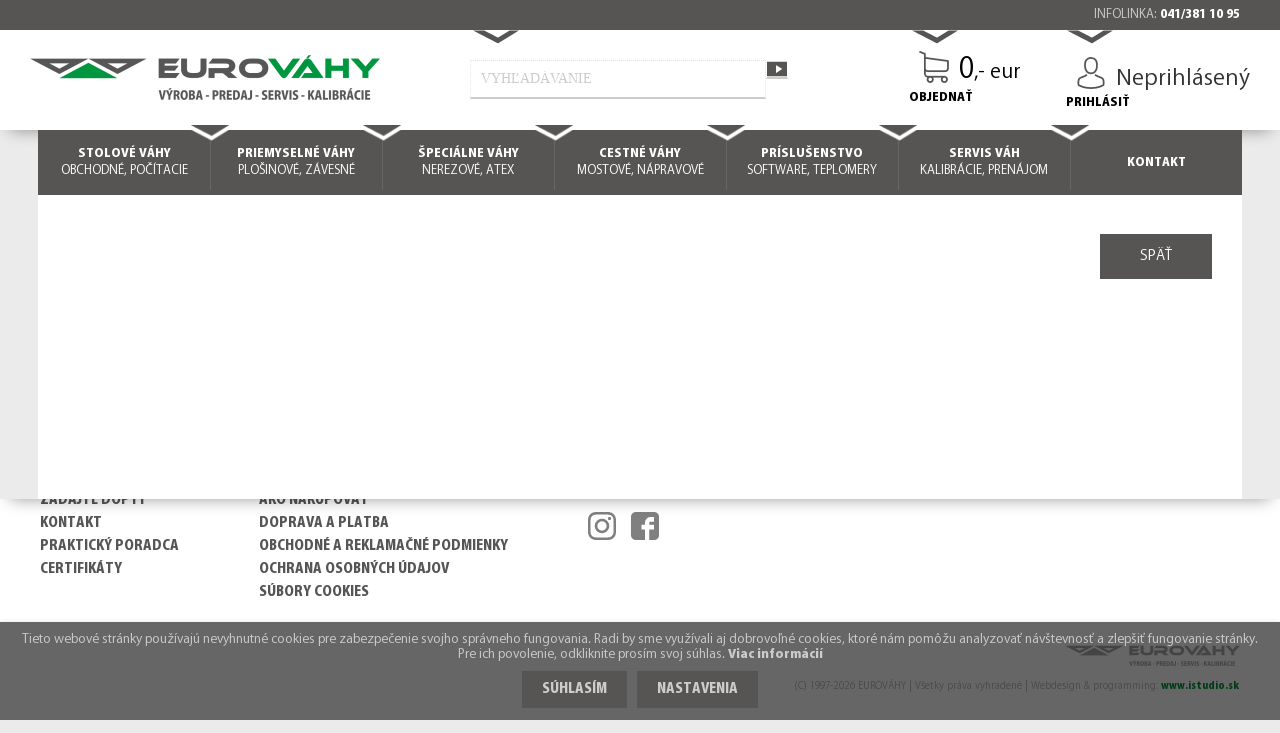

--- FILE ---
content_type: text/html; charset=UTF-8
request_url: https://www.eurovahy.sk/drevene-metre-kalibracne-zavazia/1500/eurovahy-sada-do-2kg
body_size: 6457
content:
<!DOCTYPE html><html xmlns="http://www.w3.org/1999/xhtml" xml:lang="sk" lang="sk">
<head>
	<meta http-equiv="Content-Type" content="text/html; charset=UTF-8">
	<meta name="viewport" content="width=device-width,initial-scale=1">
	<meta name="description" content="Sada do 2kg - Sada závažia pre obchodné a laboratórne účely">
	<meta name="keywords" content="sady závažia,  sada závažia, závažia,  obchodné závažia">
	<meta name="author" content="www.iStudio.sk">
	<meta name="robots" content="index,follow">
	<title>Sada do 2kg | EUROVÁHY</title>
	<base href="/'.$lang_hyperlink; ?>">
	<link rel="icon" href="favicon.ico" type="image/x-icon">
	<style>@font-face{font-family:istudio;font-display:auto;src:url('istudio.eot');src:url('istudio.woff') format('woff'),url('istudio.ttf') format('truetype'),url('istudio.svg') format('svg');}@font-face{font-family:istudio2;font-display:auto;src:url('istudio2.eot');src:url('istudio2.woff') format('woff'),url('istudio2.ttf') format('truetype'),url('istudio2.svg') format('svg');}html,body,div,span,object,iframe,h1,h2,h3,h4,p,a,ol,ul,li,img,form,label,table,tr,th,td{background:transparent;border:0;margin:0;padding:0;vertical-align:baseline;outline:0;box-sizing:border-box}footer,header,nav,section{display:block;box-sizing:border-box}html{height:100%;overflow-x:hidden!important}body{FONT-FAMILY:istudio2,Tahoma;font-size:14px;color:#333;background-color:#EBEBEB;background-size:cover;background-attachment:fixed;overflow-x:hidden!important;-webkit-font-smoothing:antialiased}h1{min-height:46px;TEXT-ALIGN:left;COLOR:#565554;FONT-FAMILY:istudio,Tahoma;FONT-SIZE:26px;line-height:1.1em;background-image:url('sipka.png');background-repeat:no-repeat;background-position:0 0;padding-top:8px;padding-left:30px;margin-top:-8px;margin-left:-30px}h1 div{COLOR:#B8B8B8;FONT-FAMILY:istudio2,Tahoma;FONT-SIZE:11px;margin:0 0 10px 0;vertical-align:top;text-transform:uppercase;display:block}h1 b{color:#00953E;padding:0 12px}h2{TEXT-ALIGN:left;COLOR:#565554;FONT-FAMILY:istudio,Tahoma;FONT-SIZE:18px;background-image:url('sipka.png');background-repeat:no-repeat;background-position:0 9px;padding:20px 0 20px 30px;margin-left:-30px;margin-bottom:-10px;text-transform:uppercase}h3{TEXT-ALIGN:left;COLOR:#565554;FONT-FAMILY:istudio,Tahoma;FONT-SIZE:16px}a{position:relative;color:#000;text-decoration:none;cursor:pointer;transition:all .6s ease 0s}a:hover{color:#00953E;text-decoration:none}b,.bold,p a{FONT-FAMILY:istudio,Tahoma;font-weight:400}img{max-width:100%;max-height:100%}img[src^=ico]{margin:0 9px;vertical-align:-12%}iframe{width:100%;height:calc(25vw + 25vh);min-height:400px;margin-bottom:-7px}.odsadenie{padding-left:30px;padding-right:30px}.odsadenie2{padding-top:40px;padding-bottom:40px}.nowrap{white-space:nowrap}.loga img{max-width:90px;max-height:35px;opacity:0.4;filter:grayscale(1);margin:5px calc(0.6vw + 5px);vertical-align:middle;-webkit-transition:all .6s ease 0s;-moz-transition:all .6s ease 0s;-o-transition:all .6s ease 0s;transition:all .6s ease 0s}.textura{background-color:#ccc;color:#565554 !important;background-image:url('poz_light.jpg');background-size:cover;background-attachment:fixed}.qbutton{display:inline-block;position:relative;background:#565554;padding:15px 40px;margin-bottom:5px;FONT-FAMILY:istudio2,Tahoma;text-transform:uppercase;color:#fff;text-decoration:none;white-space:nowrap;vertical-align:top}.qbutton img[src^=submenu]{visibility:hidden;opacity:0;position:absolute;bottom:-5px;left:calc(50% - 11px); height:0;z-index:999}a.qbutton:hover{text-shadow:0 0 5px rgba(0,0,0,0.3);color:#fff;background-color:#00953E;padding-top:20px;margin-bottom:0;}a.qbutton:hover img[src^=submenu]{visibility:visible;opacity:1;height:auto}input,TEXTAREA,SELECT{border:1px dotted rgba(0,0,0,0);border-bottom:2px solid #ccc;box-sizing:border-box;-webkit-transition:all .6s ease 0s;-moz-transition:all .6s ease 0s;-o-transition:all .6s ease 0s;transition:all .6s ease 0s}input[type=text],input[type=number],input[type=password],input[type=date],input[type=submit],input[type=button],.submit,TEXTAREA,SELECT{FONT-FAMILY:Tahoma;padding:14px 12px;background-color:#fff;color:#333;line-height:16px;font-size:14px;vertical-align:top}.filter .submit{position:absolute;top:0;right:0}.q_logo img{float:left;margin-top:25px;margin-left:30px;max-width:350px;width:30%;height:auto;z-index:1000}.q_logo img.sticky{display:none;width:280px;margin-top:10px}.q_logo img.mobile{display:none;width:auto;max-width:50%;max-height:calc(58px - 20px);min-width:210px;margin-top:15px}header{width:100%;height:100px;top:30px;background:#fff;display:inline-block;vertical-align:middle;text-align:center;position:relative;z-index:110;box-shadow:0px 10px 15px -10px rgba(0,0,0,0.4)}.header2{width:100%;height:30px;top:0;font-size:12px;color:#ccc;background:#565554;position:fixed;z-index:120;text-align:right;padding:7px 40px}.header2 a{color:#fff}.header2 a:hover{color:#00953E}.vyhladavanie{position:relative;display:inline-block;box-sizing:border-box;vertical-align:top;background-image:url('sipka_d.png');background-repeat:no-repeat;background-position:3px top;padding-top:30px;width:25%;min-width:280px;text-align:left}.vyhladavanie input[type=text]{min-width:200px;margin:0;padding:10px;width:calc(100% - 24px);border:1px dotted rgba(0,0,0,0.1);border-bottom:2px solid #ccc}.vyhladavanie input[type=image]{vertical-align:5px}.kat_icon{position:relative;display:inline-block;width:14vw;max-width:170px;min-width:110px;margin:calc(.4vw + .4vh);vertical-align:top; border:1px solid #EEEEEE;background-position:center;background-size:cover}.kat_icon .obr{line-height:125px;height:125px;background-size:cover}.kat_icon .obr img{max-height:115px}.kat_icon .nazov{display:table;width:100%;min-height:50px;background:#565554;background:-webkit-linear-gradient(#565554,#6E6D6B);background:-o-linear-gradient(#565554,#6E6D6B);background:-moz-linear-gradient(#565554,#6E6D6B);background:linear-gradient(#565554,#6E6D6B)}.kat_icon .nazov span{display:table-cell;vertical-align:middle;padding:10px;text-align:center;color:#fff;font-size:12px}.main_menu{position:absolute;right:0;bottom:-65px;z-index:100;width:100%;height:65px;text-align:center}.main_menu ul{display:table;list-style:none outside none;width:90vw;width:calc(55vw + 500px);min-width:320px;max-width:100%;background:#565554;height:65px;margin:0 auto;position:relative}.main_menu ul li{display:table-cell;vertical-align:top;position:relative}.main_menu ul li>a{display:table-cell;position:relative;color:#fff;width:calc((55vw + 500px)/7);height:65px;text-align:center;vertical-align:middle;font-size:12px;line-height:17px;text-decoration:none}.main_menu ul li img:first-child{display:block;margin:5px auto 12px auto;-webkit-transition:all .3s ease-out 0s;-moz-transition:all .3s ease-out 0s;-o-transition:all .3s ease-out 0s;-ms-transition:all .3s ease-out 0s}.main_menu ul li img[src^=submenu]{visibility:hidden;opacity:0;position:absolute;filter:invert(.6);top:65px;left:calc(50% - 11px); height:0;margin:0;z-index:999}.main_menu ul img[src^=odd]{position:absolute;top:-5px;right:-19px}.main_menu>ul>li:hover{background-color:#00953E;-webkit-transition:background-color .6s ease-out 0s;-moz-transition:background-color .6s ease-out 0s;-o-transition:background-color .6s ease-out 0s;-ms-transition:background-color .6s ease-out 0s}.main_menu>ul>li:hover>a{text-shadow:0 0 5px rgba(184,73,15,0.3);color:#fff}.main_menu>ul>li:hover img:first-child{margin:0 auto 12px auto}.main_menu>ul>li:hover img[src^=submenu]{visibility:visible;opacity:1;height:auto;margin:0}.submenu{visibility:hidden;padding:15px 0 10px 0;opacity:0;position:absolute;top:65px;left:0;width:100%;height:0;background-color:rgba(255,255,255,0.9);z-index:101;-webkit-transition:opacity .6s ease 0s;-moz-transition:opacity .6s ease 0s;-o-transition:opacity .6s ease 0s;transition:opacity .6s ease 0s}.submenu a{display:block;padding:8px;font-size:13px}header.sticky .submenu{top:58px}.menu0:hover .submenu,.menu1:hover .submenu,.menu2:hover .submenu,.menu3:hover .submenu,.menu4:hover .submenu,.menu5:hover .submenu,.menu6:hover .submenu,.menu7:hover .submenu,.menu8:hover .submenu,.menu9:hover .submenu{visibility:visible;opacity:1;height:auto}.infopanel{display:none;position:absolute;top:calc(58px + 30px);right:0;z-index:101;background:rgba(0,0,0,.6);height:31px;vertical-align:top}.infopanel a{color:#ccc;vertical-align:top;padding-top:9px;padding-right:3vw;display:inline-block;line-height:20px}.infopanel a:hover{color:#fff}.infopanel .ico,.infopanel2 .ico{background:#fff;border:1px solid #ccc;vertical-align:top;display:inline-block;width:37px;height:36px;margin:-9px 15px -28px 0;padding:5px;position:relative;z-index:102}.infopanel img[src^=ico],.infopanel2 img[src^=ico]{margin:0}.infopanel.sticky{display:block;position:fixed}.mobile_menu_button{display:none;float:right;font-size:32px;margin:0 calc(58px / 2 - 8px);line-height:58px;cursor:pointer;text-shadow:0 0 5px rgba(184,73,15,0.3)}.mobile_menu_button:hover{color:#00953E}.mobile_menu{display:none;width:100%;position:relative;top:0;text-align:left;overflow:hidden;background-color:#fff;z-index:100}.mobile_menu ul{display:none;width:100%;list-style:none;padding:15px 0 30px 0}.content{position:relative;z-index:100;margin:0 0 350px 0;background-color:#EBEBEB;background-size:cover;background-attachment:fixed;-webkit-box-shadow:0px 10px 15px -10px rgba(0,0,0,0.4);box-shadow:0px 10px 15px -10px rgba(0,0,0,0.4)}.content.noslider{padding-top:94px}.full_width{position:relative;z-index:100;background-color:#fff;width:90vw;width:calc(55vw + 500px);min-width:320px;max-width:100%;min-height:calc(100vh - 65px - 350px);margin:0 auto}.citatviac_padding{padding-top:calc(65px + 30px) !important}.rychly_oznam{background:#e66c7d;text-align:center;color:#fff;padding-bottom:1.5vh;padding-top:1.5vh;font-size:14px}.cookie-message{position:fixed;width:100%;bottom:0;left:0;FONT-SIZE:90%;padding:10px 20px;text-align:center;background:rgba(0,0,0,0.6);box-shadow:0 0 5px rgba(0,0,0,0.1);z-index:1000}.centrovat40{display:block;margin:50px auto;width:40vw}.items,.tovar{position:relative;display:block; background:#fff;padding:10px;padding-bottom:85px;height:400px;color:#333;border:1px solid #666;text-align:center;color:#333}.items,.items_fik,.tovar,.tovar_fik{min-width:230px;width:250px;margin:10px}.obr{position:relative;width:100%;height:200px;line-height:200px;background-color:#fff;display:table;vertical-align:middle;text-align:center;padding-top:10px}td.obr{width:100px;height:100px;line-height:100px;padding:0}.tovar .cena{position:absolute;bottom:0;left:0;width:100%;height:80px;background:#EBEBEB;FONT-SIZE:28px;text-align:right;padding-top:13px}.tlac_iframe{width:0 !important;;height:0 !important;min-height:0;overflow:hidden;visibility:hidden}.mobile_only,.mobile_only2{display:none !important}.hide{display:none !important}@media only screen and (max-width:1400px){.q_logo img.sticky{display:none !important}}@media only screen and (max-width:1050px){.main_menu,.limit1000{display:none !important}.infopanel,.mobile_menu_button,.mobile_menu{display:block}.odsadenie{padding-left:20px;padding-right:20px}.odsadenie2{padding-top:30px;padding-bottom:30px}header{position:relative;top:30px;left:0!important;margin-bottom:0;height:auto!important;min-height:58px;background:#fff;background-attachment:fixed}header .q_logo img,header .q_logo img.sticky{display:none !important}header .q_logo img.mobile{display:block !important}.content.noslider{padding-top:30px}.centrovat40{width:50%}}@media only screen and (max-width:800px){.rychly_oznam{margin-top:30px}}@media only screen and (max-width:650px){.content{margin:0 0 510px 0}.header2,.infopanel a,.infopanel2 a{padding:7px 20px}.limit600,.filter{display:none !important}.mobile_only{display:inline-block !important}.mobile_only2{display:block !important}.infopanel{display:block !important;position:fixed;z-index:130;top:0;left:0;right:auto;background:none;height:30px}.infopanel a{font-size:12px}.vyhladavanie{display:inline-block;background:#ccc;padding:9px 15px;width:100%}.q_logo img{margin-left:15px}.qbutton{padding:15px 15px}.tabulka tr.mobile_only{display:table-row !important;border-bottom:0}h1{FONT-SIZE:21px;line-height:24px;margin-bottom:-10px;padding-top:8px}.side_menu{display:none}.tovar{height:335px;padding-bottom:60px}.kat_icon .obr{line-height:65px;height:80px}.kat_icon .obr img{max-height:65px}.priznak{right:0 !important}}@media only screen and (max-width:580px){.tovar{height:auto}}@media only screen and (max-height:400px){header{position:relative}.form_width{padding-top:0}}</style>
</head>
<body>

	<div class="header2">INFOLINKA: <a href="tel:+421413811095" class="bold">041/381 10 95</a></div>
	<header class="clearfix stick noslider">
		<div class="lista"></div>
		<div class="mobile_menu_button">&#9776;</div>
		<a class="q_logo" href="."><img src="logo.png" alt="Logo"><img src="logo.png" alt="Logo" class="sticky"><img src="logo.png" alt="Logo" class="mobile">
		</a>
		
		<div class="vyhladavanie limit1000"><form method="GET" name="vyhladavanie" action="vyhladavanie"><input type="text" name="hladaj" placeholder="VYHĽADÁVANIE" onkeyup="showResult(this.value,'livesearch')"><input type="image" src="l_ok.png" alt="Vyhľadať" name="submit" title="Vyhľadať"></form><div id="livesearch"></div></div>
		<div class="header_login prihlasenie limit1000"><div class="blok"><img src="ico_prihlasenie.png" alt="">Neprihlásený</div><a href="prihlasenie_i" data-rel="lightcase:prihlasenie69" class="link">Prihlásiť</a></div>
		<div class="kosik limit1000"><a href="nakupny-kosik" class="blok noefect"><div id="kosik_ks" class="hide">0</div><img src="ico_kosik.png" alt=""><span id="kosik_spolu2">0<span class="mensie">,- eur &nbsp;&nbsp;</span></span></a><a href="nakupny-kosik" class="link">Objednať</a></div>


		<nav class="main_menu"><ul><li class="menu0"><a href="stolove-vahy"><b>STOLOVÉ VÁHY</b><br>OBCHODNÉ, POČÍTACIE<img src="odd_menu.png" alt=""></a><div class="submenu"><a href="stolove-vahy_obchodne-vahy">OBCHODNÉ VÁHY</a><a href="stolove-vahy_pocitacie-vahy">POČÍTACIE VÁHY</a><a href="stolove-vahy_balikove-postove-vahy">BALÍKOVÉ A POŠTOVÉ VÁHY</a><a href="stolove-vahy_laboratorne-zlatnicke-analyticke-vahy">LABORATÓRNE, ZLATNÍCKE A ANALYTICKÉ VÁHY</a><a href="stolove-vahy_zdravotnicke-vahy-kojenecke-osobne">ZDRAVOTNICKÉ VÁHY, KOJENECKÉ, OSOBNÉ</a><a href="stolove-vahy_vahy-pre-domacnost">VÁHY PRE DOMÁCNOSŤ</a></div></li>
<li class="menu1"><a href="priemyselne-vahy"><b>PRIEMYSELNÉ VÁHY</b><br>PLOŠINOVÉ, ZÁVESNÉ<img src="odd_menu.png" alt=""></a><div class="submenu"><a href="priemyselne-vahy_plosinove-podlahove-vahy">PLOŠINOVÉ A PODLAHOVÉ VÁHY</a><a href="priemyselne-vahy_paletove-vahy">PALETOVÉ VÁHY</a><a href="priemyselne-vahy_paletove-voziky-s-vahou">PALETOVÉ VOZÍKY S VÁHOU</a><a href="priemyselne-vahy_zavesne-zeriavove-vahy">ZÁVESNÉ ŽERIAVOVÉ VÁHY</a><a href="priemyselne-vahy_vahy-pre-vysokozdvizny-vozik-vzv">VÁHY PRE VYSOKOZDVIŽNÝ VOZÍK VZV</a><a href="priemyselne-vahy_vahy-na-dobytok-veterinarne-vahy">VÁHY NA DOBYTOK A VETERINÁRNE VÁHY</a><a href="priemyselne-vahy_mechanicke-pruzinove-vahy">MECHANICKÉ A PRUŽINOVÉ VÁHY</a></div></li>
<li class="menu2"><a href="specialne-vahy"><b>ŠPECIÁLNE VÁHY</b><br>NEREZOVÉ, ATEX<img src="odd_menu.png" alt=""></a><div class="submenu"><a href="specialne-vahy-nerezove-atex_nerezove-zinkovane-vahy-s-ip-65-68">NEREZOVÉ A ZINKOVANÉ VÁHY S IP 65-68</a><a href="specialne-vahy-nerezove-atex_pasove-dopravniky-systemy">PÁSOVÉ DOPRAVNÍKY A SYSTÉMY</a><a href="specialne-vahy-nerezove-atex_atex-vahy-do-vybusneho-prostredia">ATEX VÁHY DO VÝBUŠNÉHO PROSTREDIA</a><a href="specialne-vahy-nerezove-atex_dynamicke-kontrolne-vahy">DYNAMICKÉ KONTROLNÉ VÁHY</a><a href="specialne-vahy-nerezove-atex_lahke-hlinikove-vahy">ĽAHKÉ HLINÍKOVÉ VÁHY</a><a href="specialne-vahy-nerezove-atex_davkovacie-vahy">DÁVKOVACIE VÁHY</a></div></li>
<li class="menu3"><a href="cestne-vahy"><b>CESTNÉ VÁHY</b><br>MOSTOVÉ, NÁPRAVOVÉ<img src="odd_menu.png" alt=""></a><div class="submenu"><a href="cestne-vahy_mostove-vahy">MOSTOVÉ VÁHY</a><a href="cestne-vahy_napravove-mobilne-vahy">NÁPRAVOVÉ MOBILNÉ VÁHY</a><a href="cestne-vahy_vazenie-kontajnerov">VÁŽENIE KONTAJNEROV</a><a href="cestne-vahy_doplnkove-prislusenstvo">DOPLNKOVÉ PRÍSLUŠENSTVO</a><a href="cestne-vahy_modernizacie-cestnych-vah">MODERNIZÁCIE CESTNÝCH VÁH</a><a href="cestne-vahy_nase-realizacie">NAŠE REALIZÁCIE</a></div></li>
<li class="menu4"><a href="prislusenstvo"><b>PRÍSLUŠENSTVO</b><br>SOFTWARE, TEPLOMERY<img src="odd_menu.png" alt=""></a><div class="submenu"><a href="prislusenstvo_softver-hardver">SOFTVÉR A HARDVÉR</a><a href="prislusenstvo_teplomery-vlhkomery">TEPLOMERY - VLHKOMERY</a><a href="prislusenstvo_dreveny-meter-kalibracne-zavazia">DREVENÝ METER A KALIBRAČNÉ ZÁVAŽIA</a><a href="prislusenstvo_vaziace-indikatory">VÁŽIACE INDIKÁTORY</a><a href="prislusenstvo_externe-displeje-semafory">EXTERNÉ DISPLEJE A SEMAFORY</a><a href="prislusenstvo_tenzometricke-snimace">TENZOMETRICKÉ SNÍMÁČE</a><a href="prislusenstvo_tlaciarne-termo-etikety">TLAČIARNE A TERMO ETIKETY</a><a href="prislusenstvo_doplnky-pre-vybrane-vahy">DOPLNKY PRE VYBRANÉ VÁHY</a><a href="prislusenstvo_baterie-adaptery">BATÉRIE A ADAPTÉRY</a></div></li>
<li class="menu5"><a href="servis-vah"><b>SERVIS VÁH</b><br>KALIBRÁCIE, PRENÁJOM<img src="odd_menu.png" alt=""></a><img src="submenu.png" alt=""><div class="submenu"><a href="servis-vah">SERVIS VÁH</a><a href="kalibracia-vah">KALIBRÁCIE VÁH</a><a href="prenajom-vah">PRENÁJOM VÁH</a></div></li>
<li class="menu6"><a href="kontakt"><b>KONTAKT</b></a><img src="submenu.png" alt=""></li>
</ul></nav>
		<nav class="mobile_menu"><ul><li><a href="stolove-vahy">STOLOVÉ VÁHY</a><div class="mobile_submenu"><a href="stolove-vahy_obchodne-vahy">OBCHODNÉ VÁHY</a><a href="stolove-vahy_pocitacie-vahy">POČÍTACIE VÁHY</a><a href="stolove-vahy_balikove-postove-vahy">BALÍKOVÉ A POŠTOVÉ VÁHY</a><a href="stolove-vahy_laboratorne-zlatnicke-analyticke-vahy">LABORATÓRNE, ZLATNÍCKE A ANALYTICKÉ VÁHY</a><a href="stolove-vahy_zdravotnicke-vahy-kojenecke-osobne">ZDRAVOTNICKÉ VÁHY, KOJENECKÉ, OSOBNÉ</a><a href="stolove-vahy_vahy-pre-domacnost">VÁHY PRE DOMÁCNOSŤ</a></div></li>
<li><a href="priemyselne-vahy">PRIEMYSELNÉ VÁHY</a><div class="mobile_submenu"><a href="priemyselne-vahy_plosinove-podlahove-vahy">PLOŠINOVÉ A PODLAHOVÉ VÁHY</a><a href="priemyselne-vahy_paletove-vahy">PALETOVÉ VÁHY</a><a href="priemyselne-vahy_paletove-voziky-s-vahou">PALETOVÉ VOZÍKY S VÁHOU</a><a href="priemyselne-vahy_zavesne-zeriavove-vahy">ZÁVESNÉ ŽERIAVOVÉ VÁHY</a><a href="priemyselne-vahy_vahy-pre-vysokozdvizny-vozik-vzv">VÁHY PRE VYSOKOZDVIŽNÝ VOZÍK VZV</a><a href="priemyselne-vahy_vahy-na-dobytok-veterinarne-vahy">VÁHY NA DOBYTOK A VETERINÁRNE VÁHY</a><a href="priemyselne-vahy_mechanicke-pruzinove-vahy">MECHANICKÉ A PRUŽINOVÉ VÁHY</a></div></li>
<li><a href="specialne-vahy">ŠPECIÁLNE VÁHY</a><div class="mobile_submenu"><a href="specialne-vahy-nerezove-atex_nerezove-zinkovane-vahy-s-ip-65-68">NEREZOVÉ A ZINKOVANÉ VÁHY S IP 65-68</a><a href="specialne-vahy-nerezove-atex_pasove-dopravniky-systemy">PÁSOVÉ DOPRAVNÍKY A SYSTÉMY</a><a href="specialne-vahy-nerezove-atex_atex-vahy-do-vybusneho-prostredia">ATEX VÁHY DO VÝBUŠNÉHO PROSTREDIA</a><a href="specialne-vahy-nerezove-atex_dynamicke-kontrolne-vahy">DYNAMICKÉ KONTROLNÉ VÁHY</a><a href="specialne-vahy-nerezove-atex_lahke-hlinikove-vahy">ĽAHKÉ HLINÍKOVÉ VÁHY</a><a href="specialne-vahy-nerezove-atex_davkovacie-vahy">DÁVKOVACIE VÁHY</a></div></li>
<li><a href="cestne-vahy">CESTNÉ VÁHY</a><div class="mobile_submenu"><a href="cestne-vahy_mostove-vahy">MOSTOVÉ VÁHY</a><a href="cestne-vahy_napravove-mobilne-vahy">NÁPRAVOVÉ MOBILNÉ VÁHY</a><a href="cestne-vahy_vazenie-kontajnerov">VÁŽENIE KONTAJNEROV</a><a href="cestne-vahy_doplnkove-prislusenstvo">DOPLNKOVÉ PRÍSLUŠENSTVO</a><a href="cestne-vahy_modernizacie-cestnych-vah">MODERNIZÁCIE CESTNÝCH VÁH</a><a href="cestne-vahy_nase-realizacie">NAŠE REALIZÁCIE</a></div></li>
<li><a href="prislusenstvo">PRÍSLUŠENSTVO</a><div class="mobile_submenu"><a href="prislusenstvo_softver-hardver">SOFTVÉR A HARDVÉR</a><a href="prislusenstvo_teplomery-vlhkomery">TEPLOMERY - VLHKOMERY</a><a href="prislusenstvo_dreveny-meter-kalibracne-zavazia">DREVENÝ METER A KALIBRAČNÉ ZÁVAŽIA</a><a href="prislusenstvo_vaziace-indikatory">VÁŽIACE INDIKÁTORY</a><a href="prislusenstvo_externe-displeje-semafory">EXTERNÉ DISPLEJE A SEMAFORY</a><a href="prislusenstvo_tenzometricke-snimace">TENZOMETRICKÉ SNÍMÁČE</a><a href="prislusenstvo_tlaciarne-termo-etikety">TLAČIARNE A TERMO ETIKETY</a><a href="prislusenstvo_doplnky-pre-vybrane-vahy">DOPLNKY PRE VYBRANÉ VÁHY</a><a href="prislusenstvo_baterie-adaptery">BATÉRIE A ADAPTÉRY</a></div></li>
<li><a href="servis-vah">SERVIS VÁH</a><a href="servis-vah">SERVIS VÁH</a><a href="kalibracia-vah">KALIBRÁCIE VÁH</a><a href="prenajom-vah">PRENÁJOM VÁH</a></li>
<li><a href="kontakt">KONTAKT</a></li>
</ul></nav>
	</header><div class="infopanel"><a href="vyhladavanie" class="noefect limit600"><div class="ico"><img src="ico_glasses.png" alt="Fulltextové vyhľadávanie"></div>hľadať</a><a href="nakupny-kosik" class="noefect"><div class="ico"><img src="ico_kosik.png" alt="nákupný košík"></div><span id="kosik_spolu">0,- €</span></a></div><div class="content noslider"><div class="full_width"><div class="odsadenie odsadenie2"><div class="right"><div class="qbutton ">späť</div></div></div></div></div>
	<footer>
		<div><a href="o-spolocnosti">O spoločnosti</a><br><a href="blog">Blog</a><br><a href="referencie">Referencie</a><br><a href="zadajte-dopyt_i" data-rel="lightcase:zadajte-dopyt83">Zadajte dopyt</a><br><a href="kontakt">Kontakt</a><br><a href="prakticky-poradca">Praktický poradca</a><br><a href="certifikaty">Certifikáty</a></div>
		<div><span class="footer_login"><a href="prihlasenie_i" data-rel="lightcase:prihlasenie37">Prihlásenie</a><br><a href="registracia">Registrácia</a><br><a href="nakupny-kosik">Nákupný košík</a><br></span>
		<a href="ako-nakupovat">Ako nakupovať</a><br><a href="doprava-platba">Doprava a platba</a><br><a href="vop.pdf?ver=1736247489" data-rel="lightcase:vop" target="blank">Obchodné a reklamačné podmienky</a><br><a href="ochrana-osobnych-udajov.pdf" data-rel="lightcase:g1" target="blank">Ochrana osobných údajov</a><br><a href="cookies_i" data-rel="lightcase:cookies66">Súbory cookies</a></div>
		<div class="mobile_social"><span class="limit1000">Eurováhy, s.r.o.<br>Hollého 1174<br>014 01 Bytča<br><br></span><a href="https://www.instagram.com/eurovahy/" target="_blank" title="Sledujte nás aj na INSTAGRAMe." class="noefect"><img src="ico_instagram.svg" alt="Instagram"></a><a href="https://www.facebook.com/Eurovahy/" target="_blank" title="Sledujte nás aj na FACEBOOKu." class="noefect"><img src="ico_facebook.svg" alt="Facebook"></a></div>
		<div class="limit1000">Tel: <a href="tel:+421413811095" class="seda">041/381 10 95</a><br>GSM: <a href="tel:+421903525105" class="seda">0903 525 105</a></div>
		<div class="limit1000"><a href="http://obchodne-podmienky.sk/?q=node/77"><img src="logo-sos.png" alt="SOS Certifikovaný obchod"></a></div>
		<p><img src="logo2.png" alt="EUROVÁHY"><br><br>(C) 1997-2026 EUROVÁHY<span class="limit600"> | Všetky práva vyhradené</span> | Webdesign<span class="limit600"> &amp; programming</span>: <a href="http://www.istudio.sk" target="_blank">www.istudio.sk</a><img src="//toplist.sk/dot.asp?id=1048441" alt="TOPlist" width="1" height="1"></p>
	</footer>
	<a href="#" id="totop" class="noefect"><span class="lightcase-icon-up"></span></a>
<script src="jquery.js" defer></script><script src="plugins.js?ver=1743682191" defer></script><script src="galeria/lightcase.js" defer></script><link rel="stylesheet" href="style_noncritical.css?ver=1765363520" type="text/css"></body></html>


--- FILE ---
content_type: image/svg+xml
request_url: https://www.eurovahy.sk/ico_instagram.svg
body_size: 755
content:
<?xml version="1.0" encoding="utf-8"?>
<!-- Generator: Adobe Illustrator 15.0.0, SVG Export Plug-In . SVG Version: 6.00 Build 0)  -->
<!DOCTYPE svg PUBLIC "-//W3C//DTD SVG 1.1//EN" "http://www.w3.org/Graphics/SVG/1.1/DTD/svg11.dtd">
<svg version="1.1" id="Layer_1" xmlns="http://www.w3.org/2000/svg" xmlns:xlink="http://www.w3.org/1999/xlink" x="0px" y="0px"
	 width="520.739px" height="520.739px" viewBox="35.696 173.699 520.739 520.739"
	 enable-background="new 35.696 173.699 520.739 520.739" xml:space="preserve">
<g>
	<path d="M296.065,298.635c-73.492,0-134.384,59.843-134.384,134.385c0,74.541,59.843,134.384,134.384,134.384
		s134.383-60.893,134.383-134.384C430.449,359.527,369.556,298.635,296.065,298.635z M296.065,519.109
		c-47.245,0-86.09-38.846-86.09-86.09c0-47.245,38.845-86.091,86.09-86.091s86.09,38.846,86.09,86.091
		C382.156,480.263,343.31,519.109,296.065,519.109z"/>
	<circle cx="435.699" cy="295.485" r="30.446"/>
	<path d="M514.439,216.744c-27.297-28.347-66.141-43.045-110.236-43.045H187.928c-91.339,0-152.232,60.893-152.232,152.232v215.225
		c0,45.145,14.698,83.99,44.095,112.337c28.347,27.297,66.143,40.945,109.188,40.945h214.174c45.146,0,82.941-14.698,110.238-40.945
		c28.346-27.297,43.045-66.143,43.045-111.287V325.931C556.435,281.837,541.736,244.041,514.439,216.744z M510.24,542.206
		c0,32.547-11.549,58.793-30.445,76.642c-18.898,17.848-45.145,27.297-76.643,27.297H188.978c-31.497,0-57.744-9.449-76.641-27.297
		c-18.898-18.898-28.347-45.145-28.347-77.691V325.931c0-31.496,9.449-57.743,28.347-76.642
		c17.848-17.848,45.145-27.297,76.641-27.297h216.275c31.496,0,57.742,9.449,76.641,28.347
		c17.848,18.898,28.346,45.146,28.346,75.592V542.206L510.24,542.206z"/>
</g>
</svg>
